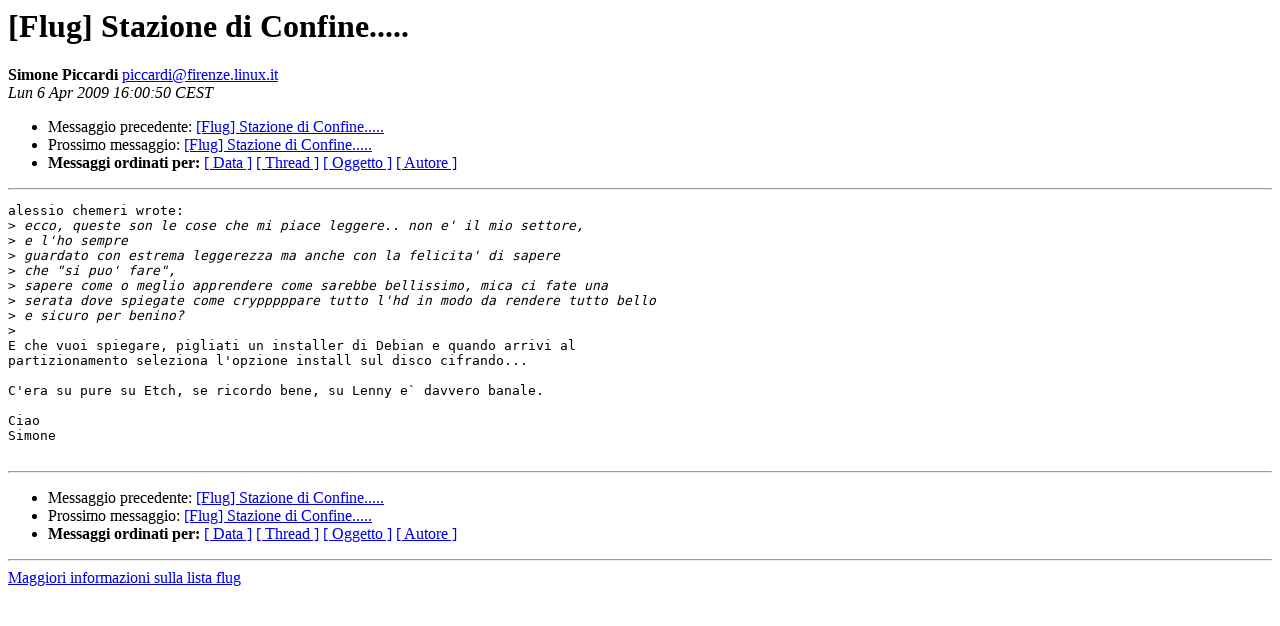

--- FILE ---
content_type: text/html
request_url: https://lists.linux.it/pipermail/flug/2009-April/018884.html
body_size: 991
content:
<!DOCTYPE HTML PUBLIC "-//W3C//DTD HTML 3.2//EN">
<HTML>
 <HEAD>
   <TITLE> [Flug] Stazione di Confine.....
   </TITLE>
   <LINK REL="Index" HREF="index.html" >
   <LINK REL="made" HREF="mailto:piccardi%40firenze.linux.it?Subject=Re%3A%20%5BFlug%5D%20Stazione%20di%20Confine.....&In-Reply-To=%3C49DA0B12.6030202%40firenze.linux.it%3E">
   <META NAME="robots" CONTENT="index,nofollow">
   <META http-equiv="Content-Type" content="text/html; charset=iso-8859-1">
   <LINK REL="Previous"  HREF="018869.html">
   <LINK REL="Next"  HREF="018885.html">
 </HEAD>
 <BODY BGCOLOR="#ffffff">
   <H1>[Flug] Stazione di Confine.....</H1>
    <B>Simone Piccardi</B> 
    <A HREF="mailto:piccardi%40firenze.linux.it?Subject=Re%3A%20%5BFlug%5D%20Stazione%20di%20Confine.....&In-Reply-To=%3C49DA0B12.6030202%40firenze.linux.it%3E"
       TITLE="[Flug] Stazione di Confine.....">piccardi@firenze.linux.it
       </A><BR>
    <I>Lun  6 Apr 2009 16:00:50 CEST</I>
    <P><UL>
        <LI>Messaggio precedente: <A HREF="018869.html">[Flug] Stazione di Confine.....
</A></li>
        <LI>Prossimo messaggio: <A HREF="018885.html">[Flug] Stazione di Confine.....
</A></li>
	<LI> <B>Messaggi ordinati per:</B> 
              <a href="date.html#18884">[ Data ]</a>
              <a href="thread.html#18884">[ Thread ]</a>
              <a href="subject.html#18884">[ Oggetto ]</a>
	      <a href="author.html#18884">[ Autore ]</a>
         </LI>
       </UL>
    <HR>  
<!--beginarticle-->
<PRE>alessio chemeri wrote:
&gt;<i> ecco, queste son le cose che mi piace leggere.. non e' il mio settore,
</I>&gt;<i> e l'ho sempre
</I>&gt;<i> guardato con estrema leggerezza ma anche con la felicita' di sapere
</I>&gt;<i> che &quot;si puo' fare&quot;,
</I>&gt;<i> sapere come o meglio apprendere come sarebbe bellissimo, mica ci fate una
</I>&gt;<i> serata dove spiegate come crypppppare tutto l'hd in modo da rendere tutto bello
</I>&gt;<i> e sicuro per benino?
</I>&gt;<i> 
</I>E che vuoi spiegare, pigliati un installer di Debian e quando arrivi al
partizionamento seleziona l'opzione install sul disco cifrando...

C'era su pure su Etch, se ricordo bene, su Lenny e` davvero banale.

Ciao
Simone

</PRE>

<!--endarticle-->
    <HR>
    <P><UL>
        <!--threads-->
	<LI>Messaggio precedente: <A HREF="018869.html">[Flug] Stazione di Confine.....
</A></li>
	<LI>Prossimo messaggio: <A HREF="018885.html">[Flug] Stazione di Confine.....
</A></li>
	<LI> <B>Messaggi ordinati per:</B> 
              <a href="date.html#18884">[ Data ]</a>
              <a href="thread.html#18884">[ Thread ]</a>
              <a href="subject.html#18884">[ Oggetto ]</a>
              <a href="author.html#18884">[ Autore ]</a>
         </LI>
       </UL>
       <hr>
       <a href="http://lists.linux.it/listinfo/flug">Maggiori informazioni sulla lista 
	       flug</a><br>
</body></html>
